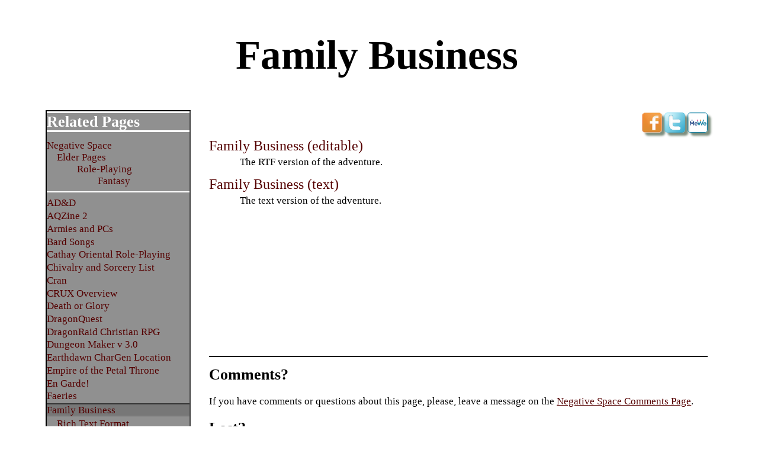

--- FILE ---
content_type: text/html; charset=UTF-8
request_url: https://www.hoboes.com/pub/Role-Playing/Fantasy/Family%20Business/
body_size: 2709
content:
<!DOCTYPE html PUBLIC "-//W3C//DTD XHTML 1.0 Strict//EN" "http://www.w3.org/TR/xhtml1/DTD/xhtml1-strict.dtd">
<html xmlns="http://www.w3.org/1999/xhtml" xml:lang="en" lang="en">

	<head>
		<title>Family Business</title>
		<meta http-equiv="Content-Type" content="text/html;charset=utf-8" />
		<meta name="keywords" content="" />
		<meta name="description" content="Negative Space text archive of files on Family Business" />

		
			
				<link rel="alternate" type="application/rss+xml" title="Recently Modified Pages on Negative Space" href="https://www.hoboes.com/feeds/latest/" />
			
		

		
	
			
		
	<link rel="Home" href="https://www.hoboes.com/" />
	<link rel="Up" href="https://www.hoboes.com/pub/Role-Playing/Fantasy/" />


		

		
	<link rel="StyleSheet" type="text/css" media="all" href="https://www.hoboes.com/library/css/overall.css" />
	<link rel="StyleSheet" type="text/css" media="all" href="https://www.hoboes.com/library/css/news.css" />
	
	<link rel="StyleSheet" type="text/css" media="all" href="https://www.hoboes.com/library/css/individual.css" />

	<link rel="StyleSheet" type="text/css" media="print" href="https://www.hoboes.com/library/css/print.css" />
	
		<link rel="icon" type="image/png" href="https://www.hoboes.com/library/icons/favicons/hoboes.png" />
	

	<script type="text/javascript" src="https://www.hoboes.com/library/scripts/reader/news.js"></script>

	</head>
	<body class="oldschool">
		
	<h1>Family Business</h1>
	
	<div id="content">
		

			<div id="main">
				<ul class="sharing">
	
	
	<li><a onclick="window.open(this.href, 'facebookhoboes', 'height=397,width=655');return false;" title="Share on Facebook" href="https://www.facebook.com/sharer.php?u=https%3A//www.hoboes.com/pub/Role-Playing/Fantasy/Family%2520Business/"><img src="https://www.hoboes.com/library/icons/sharing/facebook.png" alt="Share on FaceBook" height="54" width="54" /></a></li>
	<li><a onclick="window.open(this.href, 'twitterhoboes', 'height=480,width=800');return false;" title="Share on Twitter" href="https://twitter.com/share?url=https%3A//www.hoboes.com/pub/Role-Playing/Fantasy/Family%2520Business/&amp;text=Family%20Business%3A%20Negative%20Space%20text%20archive%20of%20files%20on%20Family%20Business"><img src="https://www.hoboes.com/library/icons/sharing/twitter.png" alt="Share on Twitter" height="54" width="54" /></a></li>
	<li><a onclick="window.open(this.href, 'mewehoboes', 'height=550,width=700');return false;" title="Share on MeWe" href="https://mewe.com/share?link=https%3A//www.hoboes.com/pub/Role-Playing/Fantasy/Family%2520Business/"><img src="https://www.hoboes.com/library/icons/sharing/mewe.png" alt="Share on MeWe" height="54" width="54" /></a></li>
	
	
</ul>

				


				

				
				
				



				


				
				
	<div id="links">
		

		

	
		
		
			
				<div class="childsection none">
			
				<dl class="children">
					
						<dt><a href="https://www.hoboes.com/pub/Role-Playing/Fantasy/Family%20Business/Rich%20Text%20Format/">Family Business (editable)</a></dt>
						<dd>The RTF version of the adventure.</dd>
					
						<dt><a href="https://www.hoboes.com/pub/Role-Playing/Fantasy/Family%20Business/Text%20Format/">Family Business (text)</a></dt>
						<dd>The text version of the adventure.</dd>
					
				</dl>
			</div>
		
	

		

		

	</div>

				
			</div>
		
		
	<div id="sidebar">
		<h2>Related Pages</h2>
		<div class="relations">
			<div class="ancestors">
				
					<ul>
						<li><a href="https://www.hoboes.com/">Negative Space</a>
				
					<ul>
						<li><a href="https://www.hoboes.com/pub/">Elder Pages</a>
				
					<ul>
						<li><a href="https://www.hoboes.com/pub/Role-Playing/">Role-Playing</a>
				
					<ul>
						<li><a href="https://www.hoboes.com/pub/Role-Playing/Fantasy/">Fantasy</a>
				
				
					</li></ul>
				
					</li></ul>
				
					</li></ul>
				
					</li></ul>
				
			</div>
			
				<div class="family">
					<ul class="siblings">
						
	
							<li><a href="https://www.hoboes.com/pub/Role-Playing/Fantasy/AD%26D/">AD&amp;D</a></li>
	
							
	
						
	
							<li><a href="https://www.hoboes.com/pub/Role-Playing/Fantasy/AQZine%202/">AQZine 2</a></li>
	
							
	
						
	
							<li><a href="https://www.hoboes.com/pub/Role-Playing/Fantasy/Armies%20and%20PCs/">Armies and PCs</a></li>
	
							
	
						
	
							<li><a href="https://www.hoboes.com/pub/Role-Playing/Fantasy/Bard%20Songs/">Bard Songs</a></li>
	
							
	
						
	
							<li><a href="https://www.hoboes.com/pub/Role-Playing/Fantasy/Cathay%20Oriental%20Role-Playing/">Cathay Oriental Role-Playing</a></li>
	
							
	
						
	
							<li><a href="https://www.hoboes.com/pub/Role-Playing/Fantasy/Chivalry%20and%20Sorcery%20List/">Chivalry and Sorcery List</a></li>
	
							
	
						
	
							<li><a href="https://www.hoboes.com/pub/Role-Playing/Fantasy/Cran/">Cran</a></li>
	
							
	
						
	
							<li><a href="https://www.hoboes.com/pub/Role-Playing/Fantasy/CRUX%20%20Overview/">CRUX  Overview</a></li>
	
							
	
						
	
							<li><a href="https://www.hoboes.com/pub/Role-Playing/Fantasy/Death%20or%20Glory%202.30/">Death or Glory</a></li>
	
							
	
						
	
							<li><a href="https://www.hoboes.com/pub/Role-Playing/Fantasy/DragonQuest/">DragonQuest</a></li>
	
							
	
						
	
							<li><a href="https://www.hoboes.com/pub/Role-Playing/Fantasy/DragonRaid%20Christian%20RPG/">DragonRaid Christian RPG</a></li>
	
							
	
						
	
							<li><a href="https://www.hoboes.com/pub/Role-Playing/Fantasy/Dungeon%20Maker%20v%203.0/">Dungeon Maker v 3.0</a></li>
	
							
	
						
	
							<li><a href="https://www.hoboes.com/pub/Role-Playing/Fantasy/Earthdawn%20CharGen%20Location/">Earthdawn CharGen Location</a></li>
	
							
	
						
	
							<li><a href="https://www.hoboes.com/pub/Role-Playing/Fantasy/Empire%20of%20the%20Petal%20Throne/">Empire of the Petal Throne</a></li>
	
							
	
						
	
							<li><a href="https://www.hoboes.com/pub/Role-Playing/Fantasy/En%20Garde%21/">En Garde!</a></li>
	
							
	
						
	
							<li><a href="https://www.hoboes.com/pub/Role-Playing/Fantasy/Faeries/">Faeries</a></li>
	
							
	
						
	
							<li class="current"><a href="https://www.hoboes.com/pub/Role-Playing/Fantasy/Family%20Business/">Family Business</a></li>
	
							
								
									
										<li><ul class="children">
											
												<li><a href="https://www.hoboes.com/pub/Role-Playing/Fantasy/Family%20Business/Rich%20Text%20Format/">Rich Text Format</a></li>
											
												<li><a href="https://www.hoboes.com/pub/Role-Playing/Fantasy/Family%20Business/Text%20Format/">Text Format</a></li>
											
										</ul></li>
									
								
							
	
						
	
							<li><a href="https://www.hoboes.com/pub/Role-Playing/Fantasy/Fantasy%20Circus%202/">Fantasy Circus 2</a></li>
	
							
	
						
	
							<li><a href="https://www.hoboes.com/pub/Role-Playing/Fantasy/Fantasy%20Europe/">Fantasy Europe</a></li>
	
							
	
						
	
							<li><a href="https://www.hoboes.com/pub/Role-Playing/Fantasy/FLC%201.1/">Fantasy Language Creator</a></li>
	
							
	
						
	
							<li><a href="https://www.hoboes.com/pub/Role-Playing/Fantasy/Fantasy%20News%20Network/">Fantasy News Network</a></li>
	
							
	
						
	
							<li><a href="https://www.hoboes.com/pub/Role-Playing/Fantasy/Frank%20RPG/">Frank RPG</a></li>
	
							
	
						
	
							<li><a href="https://www.hoboes.com/pub/Role-Playing/Fantasy/Hazon/">Hazon</a></li>
	
							
	
						
	
							<li><a href="https://www.hoboes.com/pub/Role-Playing/Fantasy/Lace%20%26%20Steel%20Point%20System/">Lace &amp; Steel Point System</a></li>
	
							
	
						
	
							<li><a href="https://www.hoboes.com/pub/Role-Playing/Fantasy/Legendary%20Lives%20Release/">Legendary Lives Release</a></li>
	
							
	
						
	
							<li><a href="https://www.hoboes.com/pub/Role-Playing/Fantasy/MERP%202nd%20Ed%20Review/">MERP 2nd Ed Review</a></li>
	
							
	
						
	
							<li><a href="https://www.hoboes.com/pub/Role-Playing/Fantasy/Monsters%20and%20Mazes/">Monsters &amp; Mazes</a></li>
	
							
	
						
	
							<li><a href="https://www.hoboes.com/pub/Role-Playing/Fantasy/Mythus/">Mythus</a></li>
	
							
	
						
	
							<li><a href="https://www.hoboes.com/pub/Role-Playing/Fantasy/Pendragon%204th%20Edition%20Review/">Pendragon 4th Edition Review</a></li>
	
							
	
						
	
							<li><a href="https://www.hoboes.com/pub/Role-Playing/Fantasy/Quest/">Quest</a></li>
	
							
	
						
	
							<li><a href="https://www.hoboes.com/pub/Role-Playing/Fantasy/Real%20History/">Real History</a></li>
	
							
	
						
	
							<li><a href="https://www.hoboes.com/pub/Role-Playing/Fantasy/Realms%20of%20Adventure/">Realms of Adventure</a></li>
	
							
	
						
	
							<li><a href="https://www.hoboes.com/pub/Role-Playing/Fantasy/Revised%20Tunnels%20and%20Trolls/">Revised Tunnels and Trolls</a></li>
	
							
	
						
	
							<li><a href="https://www.hoboes.com/pub/Role-Playing/Fantasy/Ringwielder/">Ringwielder</a></li>
	
							
	
						
	
							<li><a href="https://www.hoboes.com/pub/Role-Playing/Fantasy/RoleChar/">Rolemaster character generator</a></li>
	
							
	
						
	
							<li><a href="https://www.hoboes.com/pub/Role-Playing/Fantasy/Runequest/">Runequest</a></li>
	
							
	
						
	
							<li><a href="https://www.hoboes.com/pub/Role-Playing/Fantasy/Shell/">Shell</a></li>
	
							
	
						
	
							<li><a href="https://www.hoboes.com/pub/Role-Playing/Fantasy/SORD%20FAQ/">SORD FAQ</a></li>
	
							
	
						
	
							<li><a href="https://www.hoboes.com/pub/Role-Playing/Fantasy/SOUPS%201.08/">SOUPS 1.08</a></li>
	
							
	
						
	
							<li><a href="https://www.hoboes.com/pub/Role-Playing/Fantasy/Space%201889%20Mars%20Maps/">Space 1889 Mars Maps</a></li>
	
							
	
						
	
							<li><a href="https://www.hoboes.com/pub/Role-Playing/Fantasy/Swordhawk%20Rules/">Swordhawk Rules</a></li>
	
							
	
						
	
							<li><a href="https://www.hoboes.com/pub/Role-Playing/Fantasy/Warhammer/">Warhammer</a></li>
	
							
	
						
					</ul>
				</div>
			
		</div>
		
<div id="search">
	<form method="get" action="https://www.hoboes.com/Search/">
		<p>
			<input id="term" type="text" name="q" />
			<input type="hidden" name="section" value="https://www.hoboes.com/pub/Role-Playing/Fantasy/Family Business/" />
			<input class="submit" type="submit" value="Search!" />
		</p>
	</form>
</div>

		<a href="https://www.hoboes.com/">
			<img id="logo" alt="Negative Space Logo" src="https://www.hoboes.com/library/graphics/logos/cerebus.jpg" />
		</a>
	</div>


		
<div id="footer">
	
		
	
	<div class="footernav">
		
			
				<h2>Comments?</h2>

				<p>If you have comments or questions about this page, please, leave a message on the <a class="keylink" href="https://www.hoboes.com/Search/Comments/?page=Family%20Business">Negative Space Comments Page</a>.</p>
			
		

		
			<h2>Lost?</h2>

			<p>If you’re looking for something here, use the search box in the navigation to limit your search to this part of the site, or use the <a class="keylink" href="https://www.hoboes.com/Search/">Negative Space search page</a>.</p>
		

		
			<p><a href="https://www.jerrystratton.com/?Family%20Business">Jerry</a></p>

			<div class="quote">
				<blockquote>
	

	
		<p>They play Paranoia seriously. What more can I say? — T. Kelly</p>
	


</blockquote>

			</div>

		
	</div>

	<div class="copyright">
		<p>Contents of <a href="https://www.hoboes.com/">Negative Space</a>™ as a whole Copyright © 1994-2026 Jerry Stratton. Individual copyrights remain held by their respective authors unless they specify otherwise. Site titles, such as Negative Space, Strange Bedfellows, Biblyon Broadsheet, Highland Games, and FireBlade Coffeehouse are trademarks of Jerry Stratton.</p>
		
		<p>Family Business last modified November 20th, 1996.</p>
	</div>
</div>


	</div>

	</body>

</html>
